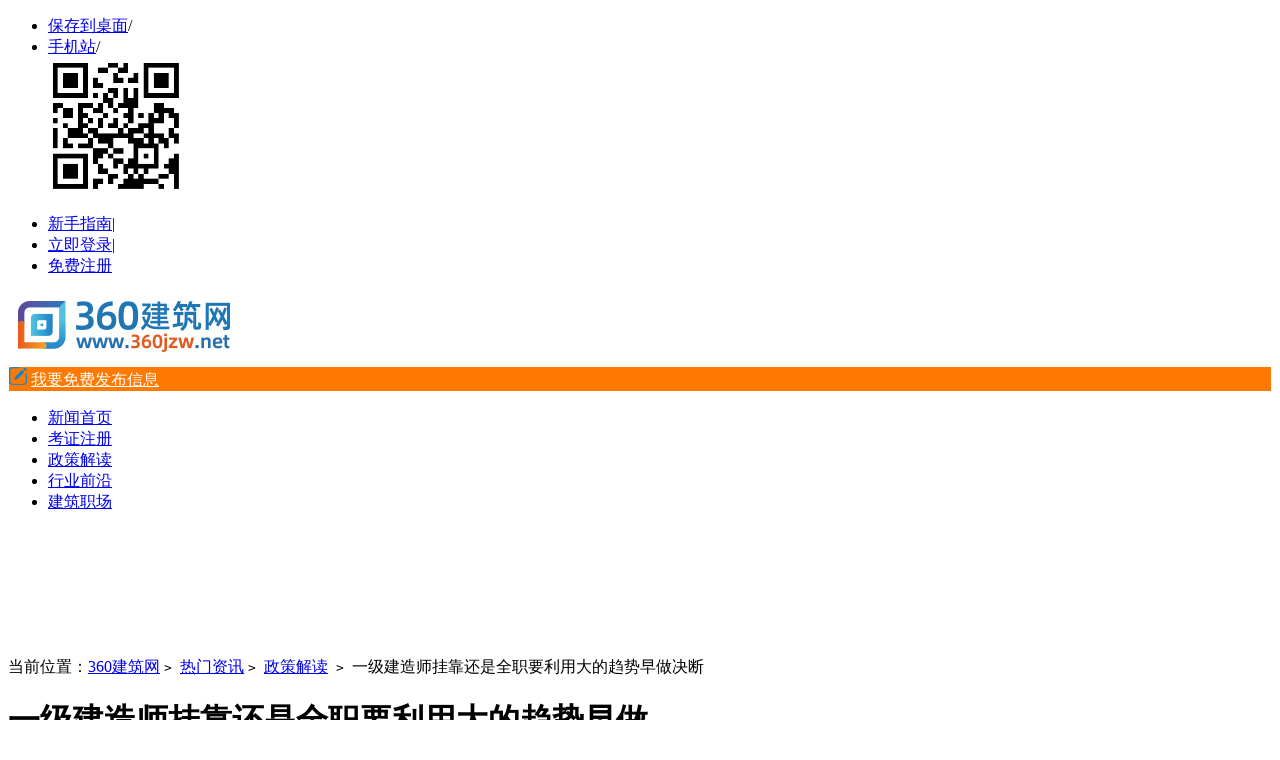

--- FILE ---
content_type: text/html; charset=utf-8
request_url: https://www.360jzw.net/news/3444.html
body_size: 8879
content:
<!DOCTYPE html>
<html lang="zh-CN">

<head>
    <meta charset="utf-8">
    <meta http-equiv="X-UA-Compatible" content="IE=edge">
    <meta name="viewport" content="width=device-width, initial-scale=1">
    <!-- 上述3个meta标签*必须*放在最前面，任何其他内容都*必须*跟随其后！ -->
    <title>一级建造师挂靠还是全职要利用大的趋势早做决断—360建筑网</title>
    <meta name="keywords" content="一级建造师挂靠,全职" />
    <meta name="description" content="从18年以来，不论是建筑施工资质企业还是工程设计企业，可以说是没用通报涉及证书挂靠的企业寥寥无几。在这样的大背景下，一级建造师挂靠还是带证全职，如果挂靠以什么的形式挂靠，转社保，全职……等等值得每个一级建造师人才的思考！" />
    <meta name="applicable-device" content="pc,mobile">
    <link rel="alternate" media="only screen and (max-width: 640px)" href="https://m.360jzw.net/news/3444.html" >
    <script src="https://www.360jzw.net/Public/Home/js/jquery.min.js"></script>
    <script src="https://www.360jzw.net/Public/Home/layer/layer.js"></script>
    <script src="https://www.360jzw.net/Public/Home/js/jquery.SuperSlide.2.1.1.js"></script>
    <script src="https://www.360jzw.net/Public/Home/js/bbd.js?v=v11.2"></script>
    <link rel="stylesheet" type="text/css" href="https://www.360jzw.net/Public/Home/css/hotnews.css?v=v03">
</head>
<style>
	#feedAv {
	position: absolute ! important;
	height: 0px;
	transform: scale(0) !important;
}

#pop_ad {
	transform: scale(0) !important;
}
</style>
<script>
    function getMsg(){
        $.post('/Home/Ajax/getMsgNum',function(data){
            if(data.status==1){
                $("#message").html(data.data)
            }
        },'json')
    }
    getMsg();
</script>

<body>
<!-- 头部 -->
<head class="">
    <!-- 灰底头部 -->
<div class="topArea" style="border-bottom:none;">	
    <div class="bg_grey grey_nav">
        <div class="box_1000">
            <ul class="nav">
				<li class="desktop"><a href="https://www.360jzw.net/desktop.php?url=https://www.360jzw.net" title="点击右键，选择“目标另存为”，将此快捷方式保存到桌面即可">保存到桌面</a><span>/</span></li>
                <li> <a href="https://m.360gkw.cc">手机站</a><span>/</span>
                    <div class="ewm"><img src="https://www.360jzw.net/Public/uploadfiles/logo/wap_logo.png" width="136" height="136" alt="360手机站二维码"></div>
                </li>
                <!--<li><span>客服电话：</span> <span>qq:993673378</span></li>-->

            </ul>
            <script type="text/javascript">
                $.ajax({
                    type:'get',
                    url:'/Status/getLoginStatus.html',
                    dataType:'json',
                    success:function(data){
                        var html=''
                        if(data.user_type==1){
                            html+='<li><a href="/person/index">个人中心</a><span>|</span></li>'
                            html+='<li><a href="https://www.360jzw.net/person/message">消息&nbsp;<span class="message" id="message">0</span></a><span>|</span></li>'

                            html+='<li><a href="javascript:void(0);" onClick="login_out()">退出登录</a></li>'
                        }else if(data.user_type==2){
                            html+='<li><a href="/company/index"">企业HR中心</a><span>|</span></li>'
                            html+='<li><a href="/company/message">消息&nbsp;<span class="message" id="message">0</span></a><span>|</span></li>'
                            html+='<li><a href="javascript:void(0);" onClick="login_out()">退出登录</a></li>'
                        }else if(data.user_type==3){
                            html+='<li><a href="/hunt/index">猎头中心</a><span>|</span></li>'
                            html+='<li><a href="/company/message">消息&nbsp;<span class="message" id="message">0</span></a><span>|</span></li>'
                            html+='<li><a href="javascript:void(0);" onClick="login_out()">退出登录</a></li>'
                        }else{
                            html+=' <li><a href="/login/index">立即登录</a><span>|</span></li><li><a href="/register/index">免费注册</a></li>'
                        }
                        $("#new_man").after(html)

                    }
                })
            </script>
            <ul class="link_a" id="login_status">
                <li id="new_man"><a href="/channel/newerGuide">新手指南</a><span>|</span></li>
            </ul>
        </div>
    </div>
    <!-- 白底头部 -->
    <div class="border-bottom-e5e5e5">
        <div class="box_1000 search ">
            <div class="head_box1">
                <a href="/"><img class="logo" src="/Public/logo/logo.png" alt="360挂靠网"></a>
            </div>
			<div class="head_box3" style="background: #ff7900; border: 1px solid #fff;">
            <img class="edit" src="https://www.360jzw.net/Public/Home/images/edit.png" alt="免费发布信息">
            <a class="release" style="color: #FFFFFF" href="/index/freePub.html" rel="nofollow" >我要免费发布信息</a>
        </div>
            <ul class="news-detail float-right">
                <li ><a href='/news/index.html'   >新闻首页</a></li>
                                                        <li ><a href="/News/cate/34.html"   >考证注册</a></li>
                                                            <li ><a href="/News/cate/35.html" class="active"   >政策解读</a></li>
                                                                                <li ><a href="/News/cate/36.html"   >行业前沿</a></li>
                                                            <li ><a href="/News/cate/20.html"   >建筑职场</a></li>
                                </ul>
        </div>
    </div>
	</div>
<div style="padding-top:128px;"></div>	
</head>

<style>
	.tag_div{
		padding-top: 10px;
		padding-bottom: 40px;
	}
	.tag_label{
		font-size: 14px;
	}
	.news_tag:first-child{
		padding-left: 0;
	}
	.news_tag{
		font-size: 14px;
		padding: 2px 2px;
		margin-right: 8px;
		color: #333;
		border-radius: 2px;
	}
	.news_tag:hover{
		color: #ff7900;
	}
</style>
		<!--正文-->
		 <div class="bg_grey_f8">
			<div class="locationArea bg_grey_f8" style="padding-bottom:0;">
			<div class="location">
				当前位置：<a href="/">360建筑网</a> <code> &gt; </code>
				<a href="/News/index.html">热门资讯</a> <code> &gt; </code>
				<a href='/News/cateType/type/35.html'>政策解读</a><code> &gt; </code>
				一级建造师挂靠还是全职要利用大的趋势早做决断			</div>
			</div>
			<div class="box_1000 overflow-hidden padding-bottom-30">
				<div class="leftnew margin-top-30 border-news bg_white" style="width:654px">
				<h1 class="font-size-18 text-align-center news-dttt weight-100">一级建造师挂靠还是全职要利用大的趋势早做决断 </h1>
				<p class="font-size-14 text-align-center">
					<span class="page-cont-time"></span>2020-05-08 23:28:38					&nbsp;&nbsp;&nbsp;&nbsp;&nbsp;
					<span class="page-cont-see"></span>浏览次数：<span id="ajax_hits">4105</span>
				</p>

					<div class="bdsharebuttonbox  text-align-center" style=" height: 30px; line-height: 30px;width: 430px; margin:8px auto 5px;"><a>分享到：</a><a href="#" class="bds_qzone" data-cmd="qzone" title="分享到QQ空间">QQ空间</a><a href="#" class="bds_tsina" data-cmd="tsina" title="分享到新浪微博">新浪微博</a><a href="#" class="bds_tqq" data-cmd="tqq" title="分享到腾讯微博">腾讯微博</a><a href="#" class="bds_renren" data-cmd="renren" title="分享到人人网">人人网</a><a href="#" class="bds_weixin" data-cmd="weixin" title="分享到微信">微信</a></div>
<script>window._bd_share_config={"common":{"bdSnsKey":{},"bdText":"","bdMini":"2","bdMiniList":false,"bdPic":"","bdStyle":"0","bdSize":"16"},"share":{"bdSize":16}};with(document)0[(getElementsByTagName('head')[0]||body).appendChild(createElement('script')).src='/Public/share/static/api/js/share.js?v=89860593.js?cdnversion='+~(-new Date()/36e5)];</script>
										<div class="tag_div font-size-14 text-align-center">
						<span class="tag_label">标签：</span>
						<a href="/News/tags/1.html" title="一级建造师"><span class="news_tag">一级建造师</span></a>					</div>
									<!--文章内容部分-->
				<div class="margin-bottom-40">
					<p><p style="line-height: 2em; text-indent: 2em;"><span style="font-size: 16px; font-family: 微软雅黑, &quot;Microsoft YaHei&quot;;">今天，住建部下发[建督撤字〔2020〕5号]：4项业绩造假，绵阳一建企被撤销建筑工程施工总承包一级资质的行政许可，且自撤销之日起3年内不得再次申请该行政许可。加上之前的[建督撤字〔2020〕1-4号]，2020年以来已经有五家一级总承包资质被撤销资质，力度不可谓不大。</span></p><p style="text-align: center; text-indent: 2em;"><span style="font-size: 16px; font-family: 微软雅黑, &quot;Microsoft YaHei&quot;;"><img src="/Public/uploadfiles/ueditor/image/20200508/1588951441847429.jpg" title="一级建造师挂靠还是全职要利用大的趋势早做决断.jpg" alt="一级建造师挂靠还是全职要利用大的趋势早做决断.jpg" width="507" height="258"/></span></p><p style="line-height: 2em; text-indent: 2em;"><span style="font-size: 16px; font-family: 微软雅黑, &quot;Microsoft YaHei&quot;;">18年下半年以来，主管部门对建筑市场改革是目不暇接，今天取消一个资质，明天弱化一个资质，今天修订一下一级建造师管理办法，明天出台个资质管理规定；今天严格查社保，明天加大资质动态核查力度……，总之，大的趋势是在弱化企业资质的同时，加大资质要求的核查力度，确保资质要求严格执行到位和货真价实，从18年以来，不论是建筑施工资质企业还是工程设计企业，可以说是没用通报涉及证书挂靠的企业寥寥无几。在这样的大背景下，<a href="https://www.360jzw.net/Search/TPosition/cnd/0t398t0t0t0t0t0.html" target="_blank">一级建造师挂靠</a>还是带证全职，如果挂靠以什么的形式挂靠，转社保，全职……等等值得每个一级建造师人才的思考！</span></p><p style="line-height: 2em; text-indent: 2em;"><span style="font-size: 16px; font-family: 微软雅黑, &quot;Microsoft YaHei&quot;;">360建筑网认为，不论是个人执业资格注册，还是企业资质申报，告之承诺制，宽进严出。还是做好孩子，听领导话，规规矩矩办事，老老实实做人。侥幸心理，一时没事，不意味着一世平安。若上边工作需要想找几个替罪羊，查你没商量。珍惜自己辛辛苦苦考取的证书，爱惜花钱申办的赖以生存的企业资质，虽然进入黑名单是暂时的，记录是永远的。个人证书，不要听黑中介忽悠说不转社保不查你；企业老板，不要为了省钱找不转社保证书，不要做假业绩，不查你有不查的经济形势，追查你有追查的大气候，捏着你的小辫子，随时可以踩你。国企事业单位公务员持证人员，尽早抉择。要么抱着铁饭碗，靠证书挣点外快，查到了证书也不要了，工资也够吃喝；要么毅然辞职，持证上岗，融入工程大家庭，积累经验，挣得一席之地。</span></p><p style="line-height: 2em; text-indent: 2em;"><span style="font-size: 16px; font-family: 微软雅黑, &quot;Microsoft YaHei&quot;;">由于个税联网，转社保兼职注意了，社保在证书兼职单位，你全职单位将不能给你买社保，支付给你的工资也不能抵企业成本，只能由老板兜里给你发工资，可能大大降低你工资水平。因此建议转社保兼职者最好直接全职，人证分开计费，这样可积累工程经验。久而久之，不但证值钱，人也小有名气，人证合一将证明1+1远大于2！随着挂证人员退出，<a href="https://www.360jzw.net/" target="_blank">证书挂靠</a>需求量上涨，人证合一将成为香饽饽。</span></p>					</p>
					<p style="text-align:center" id="weibo_pic">
					</p>
				</div>
				
				<div class="border-top-e5e5e5"></div>
				
				<div class="margin-top-40 position-relative" style="margin-bottom: 15px">
					<div>上一篇：<a href='/news/3445.html'>
													一级建造师和一级消防工程师哪个更有价值？
						</a></div>
					<div>下一篇：<a href='/news/3443.html'>
													环保之风助环保工程师扬眉吐气，注册环保证书挂靠迎来新机遇...
					</a></div>
					<div class="position-absolute" style="right: 0;top: 0;">
					</div>
				</div>
				
				<!--评价-->
				<div class="">
 		 <!--<div class="com_judgebox com_judgebox2">
  <div class="fbplttitle"><span>发表评论</span></div>
	  <div id="SOHUCS" sid="news_3444"></div>
	  <script charset="utf-8" type="text/javascript" src="https://changyan.sohu.com/upload/changyan.js" ></script>
	  <script type="text/javascript">
		  window.changyan.api.config({
			  appid: 'cyt87WsJX',
			  conf: 'prod_623fabb9b4ee4a7edee8338244f94f51'
		  });
	  </script>
</div>-->
			</div>
			</div>
			<div class="rightnews" style="width:296px;">
			<!--人才-->
				<div class="padding-top-30"></div>
				<div class="detail-slide-itembox">
				<div class="detail-slide-item">
				  <div class="news-slide1-bg news-slide-bg" style="margin:0 auto;">
					   <a target="_blank" href="javascript:void (0)" onclick="pub_resume2(1)" class="slide-djzs-btn"></a>
					   <a target="_blank" href="/search/TPosition.html" class="slide-ckzp-btn"></a>
				   </div>
				</div>
			<!--企业-->
				<div class="detail-slide-item">
				  <div class="news-slide2-bg news-slide-bg" style="margin:0 auto;">
					   <a target="_blank" href="javascript:void (0)" onclick="pub_resume2(2)" class="slide-djzs-btn"></a>
					   <a target="_blank" href="/SzizhiD.html" class="slide-ckzp-btn"></a>
				   </div>
				</div>
			<!--猎头-->	
				<div class="detail-slide-item">
				  <div class="news-slide3-bg news-slide-bg" style="margin:0 auto;">
					   <a target="_blank" href="javascript:void (0)" onclick="pub_resume2(3)" class="slide-djzs-btn"></a>
					   <a target="_blank" href="javascript:void (0)" onclick="pub_resume2(4)"  class="slide-ckzp-btn"></a>
				   </div>
				</div>
				</div>


				<!--最新资讯-->
				<div class="posdetrt margin-top-30 bg_white">
					<div class="posdetrt-head"> <a class="more-link" target="_blank" href="/news/index.html" rel="nofollow">更多</a> <span class="">最新资讯</span> </div>
					<ul class="posdetrt-news-list hunt-news-list2">
						<li><span><img src="https://www.360jzw.net/Public/uploadfiles/ueditor/image/20200804/1596525716474504.jpg" title="证书价格.jpg" alt="证书价格.jpg" /></span>
								<div><a target="_blank" href="/news/3477.html" >新资质标准左右未来证书挂靠市场</a><span>2020-08-04</span></div>
							</li><li><span><img src="https://www.360jzw.net/Public/uploadfiles/ueditor/image/20200717/1594977679467944.jpg" title="一级注册消防工程师.jpg" alt="一级注册消防工程师.jpg" /></span>
								<div><a target="_blank" href="/news/3476.html" >注册消防工程师中招315晚会</a><span>2020-07-17</span></div>
							</li><li><span><img src="https://www.360jzw.net/Public/uploadfiles/ueditor/image/20200628/1593308729513801.jpg" title="资质挂靠.jpg" alt="资质挂靠.jpg" /></span>
								<div><a target="_blank" href="/news/3475.html" >设计质量堪忧，谁之过？证书挂靠还是资质挂靠</a><span>2020-06-28</span></div>
							</li><li><span><img src="https://www.360jzw.net/Public/uploadfiles/ueditor/image/20200623/1592906292685335.jpg" title="二级建造师挂靠首选.jpg" alt="二级建造师挂靠首选.jpg" /></span>
								<div><a target="_blank" href="/news/3474.html" >2020年二建建造师挂靠性价比依旧高，二建是人才考试首选</a><span>2020-06-23</span></div>
							</li><li><span><img src="https://www.360jzw.net/Public/uploadfiles/ueditor/image/20200621/1592707965415243.png" title="1592707965415243.png" alt="证书挂靠网哪个靠谱.png" /></span>
								<div><a target="_blank" href="/news/3473.html" >证书挂靠网哪个靠谱</a><span>2020-06-21</span></div>
							</li><li><span><img src="https://www.360jzw.net/Public/uploadfiles/ueditor/image/20200620/1592667637456829.png" title="2020年一级建造师价格怎么样？还值得考吗？.png" alt="2020年一级建造师价格怎么样？还值得考吗？." /></span>
								<div><a target="_blank" href="/news/3472.html" >2020年一级建造师价格怎么样？还值得考吗？</a><span>2020-06-20</span></div>
							</li>

					</ul>
				</div>
				<div class="margin-top-30"></div>
				<!--热门排行榜-->
				<div class="bg_white border_color">
					<div class="new-index-unit new-index-unit-tt margin-bottom-20"><span class="new-index-unit-ttblue" rel="nofollow"></span>热门排行榜</div>
					<ul class="new-index-unit2 new-index-unit-ul new-index-unit-ul2" style="padding-right:5px;">
						<li class="active">
							<span class="date fr">[109286]</span>
							<span class="grey-boder">1</span>
							<a class="new-index-unita-link" href="/news/3163.html" title="消防工程师证书有哪些用途呢？">消防工程师证书有哪些用...</a><p></p>
							</li><li class="active">
							<span class="date fr">[82087]</span>
							<span class="grey-boder">2</span>
							<a class="new-index-unita-link" href="/news/2115.html" title="为什么很多人的消防工程师挂靠不出去？">为什么很多人的消防工程...</a><p></p>
							</li><li class="active">
							<span class="date fr">[73919]</span>
							<span class="grey-boder">3</span>
							<a class="new-index-unita-link" href="/news/1363.html" title="房地产经纪人证书挂靠多少钱一年？">房地产经纪人证书挂靠多...</a><p></p>
							</li><li >
							<span class="date fr">[72167]</span>
							<span class="grey-boder">4</span>
							<a class="new-index-unita-link" href="/news/1716.html" title="注册环保工程师心声：要不感觉挂靠，要不取消">注册环保工程师心声：要...</a><p></p>
							</li><li >
							<span class="date fr">[66391]</span>
							<span class="grey-boder">5</span>
							<a class="new-index-unita-link" href="/news/1295.html" title="公务员挂靠证书会被辞退吗？">公务员挂靠证书会被辞退...</a><p></p>
							</li><li >
							<span class="date fr">[61112]</span>
							<span class="grey-boder">6</span>
							<a class="new-index-unita-link" href="/news/51.html" title="2017年注册岩土工程师挂靠费几十万，却从不炫富">2017年注册岩土工程师挂...</a><p></p>
							</li><li >
							<span class="date fr">[53014]</span>
							<span class="grey-boder">7</span>
							<a class="new-index-unita-link" href="/news/1462.html" title="房地产经纪人证书挂靠价格一年多少钱？">房地产经纪人证书挂靠价...</a><p></p>
							</li><li >
							<span class="date fr">[50679]</span>
							<span class="grey-boder">8</span>
							<a class="new-index-unita-link" href="/news/1984.html" title="注册化工工程师挂靠价格为何那么低廉？">注册化工工程师挂靠价格...</a><p></p>
							</li>					</ul>
				</div>

				<!--<script  type="text/javascript" src="/json/newsDetail/id/3444.html"></script>-->
						
						<!--热门标签-->
						<div class="margin-top-30 border_com bg_white border_color">
						<div class="yzltbox">
						  <div class="title"><span>热门标签</span></div>
						  <div class="tagbox" style="font-size:12px;">
						  	<div class="tag">
								<a href="/price/398_417_0.html">一级建造师挂靠价格</a>
								<a href="/price/399_423_0.html">二级建造师挂靠价格</a>
								<a href="/price/401_430_0.html">注册电气工程师挂靠价格</a>
								<a href="/price/400_431_0.html">注册暖通工程师挂靠价格</a>
								<a href="/price/412_531_0.html">注册消防工程师挂靠价格</a>
								<a href="/price/406_444_0.html">注册岩土工程师挂靠价格</a>
								<a href="/price/403_439_0.html">注册造价工程师挂靠价格</a>
								<a href="/price/398_414_0.html" class="more">更多挂靠价格&gt;</a>
							</div>
							<div class="tag">
								<a href="/liucheng/169_1.html">一级建造师挂靠流程</a>
								<a href="/liucheng/170_1.html">二级建造师挂靠流程</a>
								<a href="/liucheng/181_1.html">注册结构工程师挂靠流程</a>
								<a href="/liucheng/182_1.html">注册建筑师挂靠流程</a>
								<a href="/liucheng/190_1.html">注册消防工程师挂靠流程</a>
								<a href="/liucheng/174_1.html">注册电气工程师挂靠流程</a>
								<a href="/liucheng/186_1.html">注册造价工程师挂靠流程</a>
								<a href="/liucheng/171_1.html" class="more">更多挂靠流程&gt;</a>
							</div>
							<div class="tag">
								<a href="/xieyi/169_1.html">一级建造师挂靠协议</a>
								<a href="/xieyi/170_1.html">二级建造师挂靠协议</a>
								<a href="/xieyi/181_1.html">注册结构工程师挂靠协议</a>
								<a href="/xieyi/190_1.html">注册消防工程师挂靠协议</a>
								<a href="/xieyi/186_1.html">注册造价工程师挂靠协议</a>
								<a href="/xieyi/187_1.html">注册咨询工程师挂靠协议</a>
								<a href="/xieyi/172_1.html">注册给排水工程师挂靠协议</a>
								<a href="/xieyi/171_1.html" class="more">更多挂靠协议&gt;</a>
							</div>
							<div class="tag">
								<a href="/tiaojian/169.html">一级建造师报考条件</a>
								<a href="/tiaojian/170.html">二级建造师报考条件</a>
								<a href="/tiaojian/190.html">注册消防工程师报考条件</a>
								<a href="/tiaojian/181.html" class="more">更多报考条件&gt;</a>
							</div>
						  </div>
					</div>
					</div>
			</div>
		</div>
			<script type="text/javascript">
				var weibo_pic=0;
				// $(".box_1000").find("img").each(function(){
				// 	if($(this).attr("alt")=='关注官方微信'){
				// 		weibo_pic=1;
				// 	}
				// })
				// if(!weibo_pic){
				// 	$("#weibo_pic").html('<img width="640" height="401" title="关注官方微信" src="/sys_login/uploadfiles/ueditor/image/20170905/1504591156120854.gif" alt="关注官方微信">')
				// }
				var ajax_hits=$("#hits").val()
				$("#ajax_hits").html(ajax_hits)
				document.body.onselectstart=document.body.oncontextmenu=function(){
					return false;
				}
				function pub_resume2(type){
					$.getJSON("/ajax/isLogin",function(data){

						if(data.status==1){
							if(type==1){
								if(data.type==1){
									location.href="/person/makeResume.html";
								}else{
									bbd_warming("个人用户才能发布简历")
								}
							}else if(type==2){
								if(data.type==2){
									location.href="/company/releasePost.html";
								}else{
									bbd_warming("企业用户才能发布")
								}
							}else if(type==3){
								if(data.type==3){
									location.href="/hunt/releasePost.html";
								}else{
									bbd_warming("猎头用户才能发布")
								}
							}else{
								if(data.type==3){
									location.href="/hunt/downloadReq.html";
								}else{
									bbd_warming("猎头用户才能操作")
								}
							}
						}else{
							if(type==1){
								location.href="/register/reg/type/1.html";
							}else if(type==2){
								location.href="/register/reg/type/2.html";
							}else if(type==3){
								location.href="/register/reg/type/3.html";
							}else{
								location.href="/login/index.html";
							}

						}

					})

				}
			</script>
<div class="footer bg_grey">
    <div class="footer2 box_1000">
        <div class="f2_box1"><img src="https://www.360jzw.net/Public/Home/images/phone-tell.png" alt="360建筑网-服务热线"></div>
        <div class="f2_box2">
            <p class="p1">360建筑网-服务热线</p>
                        <p class="p2">客服QQ：3608731981</span></p>            <p class="p2">Q Q：<span>993673378</span></p>
        </div>
        <!--<div class="f2_box3">

            <div class="fl">
                                    <p><a   href='/search/resume.html' >简历库</a></p>
                                    <p><a   href='/search/TPosition.html' >招聘职位</a></p>
                                    <p><a   href='/search/TResume.html' >猎头荐才</a></p>
                                    <p><a target="_blank" href='/News'  >热门资讯</a></p>
                                    <p><a   href='/SzizhiD.html' >资质代办</a></p>
                                    <p><a   href='/StrainT.html' >考证培训</a></p>
                                    <p><a   href='/price.html' >挂靠价格</a></p>
                                    <p><a   href='/Scompany.html' >企业名录</a></p>
                                <p> <a target="_blank" href='/sitemap.html'>网站地图</a></p>
            </div>

          <div class="fl">
              <p><a rel="nofollow"  href='/Channel/aboutUs.html'>关于我们</a></p><p><a rel="nofollow"  href='/Channel/webServe.html'>网站服务</a></p><p><a rel="nofollow" target="_blank" href='/Channel/comIntro.html'>公司简介</a></p><p><a rel="nofollow"  href='/Channel/joinUs.html'>加入我们</a></p><p><a rel="nofollow"  href='/Channel/newerGuide.html'>新手指南</a></p><p><a rel="nofollow"  href='/Channel/serverTK.html'>服务条款</a></p>          </div>
        </div>-->
        <div class="f2_box3">
            <div class="fl">
                <p><a href='/search/resume.html' >简历库</a></p>
                <p><a href='/search/TPosition.html' >招聘职位</a></p>
                <p><a href='/search/TResume.html' >猎头荐才</a></p>
                <p><a target="_blank"  href='/News/index.html' >热门资讯</a></p>
                <p><a href='/SzizhiD.html'  >资质代办</a></p>
            </div>
            <div class="fl">
                <p><a href='/StrainT.html' >考证培训</a></p>
                <p><a href='/price.html' >挂靠价格</a></p>
                <p><a href='/Scompany.html' >企业名录</a></p>
                <p><a rel="nofollow" target="_blank"  href='/channel/serverTK.html' >服务条款</a></p>
                <p><a target="_blank" href='/sitemap.html'>网站地图</a></p>
            </div>
            <div class="fl">
                <p><a rel="nofollow"  href='/Channel/aboutUs.html'>关于我们</a></p>
                <p><a rel="nofollow"  href='/Channel/webServe.html'>网站服务</a></p>
                <p><a rel="nofollow" target="_blank" href='/Channel/comIntro.html'>公司简介</a></p>
                <p><a rel="nofollow"  href='/Channel/joinUs.html'>加入我们</a></p>
                <p><a rel="nofollow"  href='/Channel/newerGuide.html'>新手指南</a></p>
            </div>
        </div>
        <div class="f2_box4" >
            <p>手机站</p>
            <div style="width: 124px;height: 124px;overflow: hidden">
                <img src="https://www.360jzw.net/Public/uploadfiles/logo/wap_logo.png?5" alt="360手机站二维码">
            </div>
        </div>
        <div class="f2_box5"  >
            <p>官方微信</p>
            <div style="width: 124px;height: 124px;overflow: hidden">
                <img src="https://www.360jzw.net/Public/uploadfiles/logo/weixin_logo.jpg?0"  alt="官方微信">
            </div>
        </div>
    </div>
    <div class="footer3">
        360建筑网版权所有©2018   本站是一个建筑企业与人才交流平台；用户发布的信息与本站无关，请勿发布违法信息！&nbsp;&nbsp;&nbsp;360建筑网&nbsp;&nbsp;    </div>
</div>
<iframe id="supportiframe" name="supportiframe" onload="returnmessage('supportiframe');" style="display:none"></iframe>
<div id="gotop"><p style="display: none;">返回顶部</p></div>

</body>
</html>

--- FILE ---
content_type: text/html;charset=utf-8
request_url: https://www.360jzw.net/Home/Ajax/getMsgNum
body_size: -55
content:
{"status":1,"data":0,"id":null}

--- FILE ---
content_type: text/html;charset=utf-8
request_url: https://www.360jzw.net/Status/getLoginStatus.html
body_size: -61
content:
{"username":null,"user_type":null}